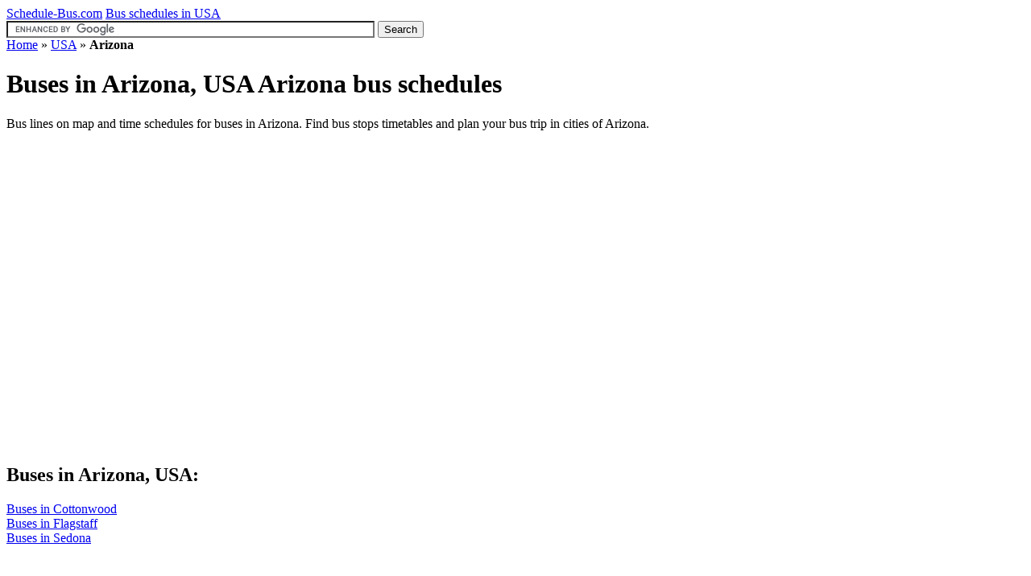

--- FILE ---
content_type: text/html; charset=UTF-8
request_url: http://schedule-bus.com/usa/arizona
body_size: 2429
content:
<!doctype html>  <html xmlns="https://www.w3.org/1999/xhtml" xml:lang="en-EN" lang="en-EN" xmlns:fb="https://ogp.me/ns/fb#">     <head>         <title>Buses in Arizona, USA - Arizona bus schedules</title>         <meta http-equiv="X-UA-Compatible" content="IE=EmulateIE8, IE=9" />         <meta content="initial-scale=1.0; maximum-scale=1.0; user-scalable=1;" name="viewport">         <meta name="description" content="Bus lines on map and time schedules for buses in Arizona. Find bus stops timetables and plan your bus trip in cities of Arizona."/>         <meta property="og:title" content="USA Bus Schedules"/>         <meta property="og:description" content="Bus lines on map and time schedules for buses in Arizona. Find bus stops timetables and plan your bus trip in cities of Arizona."/>         <meta property="og:locale" content="en_EN" />         <link property="og:url" content="https://schedule-bus.com"/>         <meta property="og:site_name" content="USA Bus Schedules" />         <link href="/_data/style.css" rel="stylesheet" />         <link rel="icon" href="/favicon.ico" />         <meta name="keywords" content="Bus, Buses, Bus Schedule, Timetable, Routes, Arizona, USA"/>         <script src="//www.google.com/js/gweb/analytics/autotrack.js"></script>         <script>         new gweb.analytics.AutoTrack({         profile: 'UA-5027307-26'});         </script>     </head>     <body itemscope itemtype="https://schema.org/WebPage">           <div id="page"> <div id="wrapper">     <div id="top" itemscope itemtype="https://schema.org/WPHeader">         <a id="logo" href="/" title="Bus schedules">Schedule-Bus.com</a>         <a id="sitemap_url" href="/usa" title="Bus schedules USA">Bus schedules in USA</a>                 <form action="https://schedule-bus.com/s/find" id="cse-search-box">           <div>             <input type="hidden" name="cx" value="partner-pub-1971656502481765:4791347736" />             <input type="hidden" name="cof" value="FORID:10" />             <input type="hidden" name="ie" value="UTF-8" />             <input type="text" name="q" size="55" />             <input type="submit" name="sa" value="Search" />           </div>         </form>         <script type="text/javascript" src="https://www.google.com/coop/cse/brand?form=cse-search-box&amp;lang=en"></script>             </div>                         <div id="breadcrumbs" itemprop="breadcrumb" xmlns:v="https://rdf.data-vocabulary.org/#">                    <span typeof="v:Breadcrumb">                        <a rel="v:url" property="v:title" href="/" title="Home">Home</a>                    </span> &raquo;                     <span typeof="v:Breadcrumb">                                              <a rel="v:url" property="v:title" href="/usa" title="Bus USA">USA</a>                                          </span>                     &raquo; <span typeof="v:Breadcrumb"><strong property="v:title">Arizona</strong></span>               </div>       <div id="content" itemprop="mainContentOfPage">       <div itemscope itemtype="https://schema.org/CreativeWork">         <header>             <a name="bus-schedule"></a>                         <h1 itemprop="headline">                 <strong>Buses in Arizona, USA</strong>                 Arizona bus schedules            </h1>         </header>         <p id="description" itemprop="alternativeHeadline">Bus lines on map and time schedules for buses in Arizona. Find bus stops timetables and plan your bus trip in cities of Arizona.</p>                  <div id="ads1">             <script type="text/javascript">             google_ad_client = "ca-pub-1971656502481765";             /* Schedule-Bus - top */             google_ad_slot = "2705942683";             google_ad_width = 728;             google_ad_height = 90;             </script>             <script type="text/javascript"             src="https://pagead2.googlesyndication.com/pagead/show_ads.js">             </script>         </div>         <div id="ads3">             <script type="text/javascript">             google_ad_client = "ca-pub-1971656502481765";             /* Schedule-Bus - bottom */             google_ad_slot = "6364662905";             google_ad_width = 336;             google_ad_height = 280;             </script>             <script type="text/javascript"             src="https://pagead2.googlesyndication.com/pagead/show_ads.js">             </script>         </div>         <h2>Buses in Arizona, USA:</h2>         <a href="/bus-cottonwood" title="Buses in Cottonwood">Buses in Cottonwood</a><br/><a href="/bus-flagstaff" title="Buses in Flagstaff">Buses in Flagstaff</a><br/><a href="/bus-sedona" title="Buses in Sedona">Buses in Sedona</a><br/>                </div>     </div>                        <div id="sidebar" itemscope itemtype="https://schema.org/WPSideBar"><script async src="//pagead2.googlesyndication.com/pagead/js/adsbygoogle.js"></script><ins class="adsbygoogle" style="display:block" data-ad-client="ca-pub-1971656502481765" data-ad-slot="8123038008" data-ad-format="auto"></ins><script>(adsbygoogle = window.adsbygoogle || []).push({});</script>                    <h2>Bus schedules:</h2><a href="/usa/act" title="Buses in ACT">ACT</a><br/><a href="/usa/alabama" title="Buses in Alabama">Alabama</a><br/><a href="/usa/alberta" title="Buses in Alberta">Alberta</a><br/><strong>Arizona</strong><br/><a href="/usa/arkansas" title="Buses in Arkansas">Arkansas</a><br/><a href="/usa/auckland" title="Buses in Auckland">Auckland</a><br/><a href="/usa/basque-country" title="Buses in Basque Country">Basque Country</a><br/><a href="/usa/british-columbia" title="Buses in British Columbia">British Columbia</a><br/><a href="/usa/budapest" title="Buses in Budapest">Budapest</a><br/><a href="/usa/california" title="Buses in California">California</a><br/><a href="/usa/canada" title="Buses in Canada">Canada</a><br/><a href="/usa/colorado" title="Buses in Colorado">Colorado</a><br/><a href="/usa/connecticut" title="Buses in Connecticut">Connecticut</a><br/><a href="/usa/district-of-columbia" title="Buses in District of Columbia">District of Columbia</a><br/><a href="/usa/florida" title="Buses in Florida">Florida</a><br/><a href="/usa/france" title="Buses in France">France</a><br/><a href="/usa/hawaii" title="Buses in Hawaii">Hawaii</a><br/><a href="/usa/illinois" title="Buses in Illinois">Illinois</a><br/><a href="/usa/indiana" title="Buses in Indiana">Indiana</a><br/><a href="/usa/kansas" title="Buses in Kansas">Kansas</a><br/><a href="/usa/kentucky" title="Buses in Kentucky">Kentucky</a><br/><a href="/usa/madrid" title="Buses in Madrid">Madrid</a><br/><a href="/usa/maryland" title="Buses in Maryland">Maryland</a><br/><a href="/usa/massachusetts" title="Buses in Massachusetts">Massachusetts</a><br/><a href="/usa/minnesota" title="Buses in Minnesota">Minnesota</a><br/><a href="/usa/missouri" title="Buses in Missouri">Missouri</a><br/><a href="/usa/montana" title="Buses in Montana">Montana</a><br/><a href="/usa/nevada" title="Buses in Nevada">Nevada</a><br/><a href="/usa/new-jersey" title="Buses in New Jersey">New Jersey</a><br/><a href="/usa/north-carolina" title="Buses in North Carolina">North Carolina</a><br/><a href="/usa/norway" title="Buses in Norway">Norway</a><br/><a href="/usa/ohio" title="Buses in Ohio">Ohio</a><br/><a href="/usa/ontario" title="Buses in Ontario">Ontario</a><br/><a href="/usa/oregon" title="Buses in Oregon">Oregon</a><br/><a href="/usa/pennsylvania" title="Buses in Pennsylvania">Pennsylvania</a><br/><a href="/usa/south-australia" title="Buses in South Australia">South Australia</a><br/><a href="/usa/south-carolina" title="Buses in South Carolina">South Carolina</a><br/><a href="/usa/texas" title="Buses in Texas">Texas</a><br/><a href="/usa/torino" title="Buses in Torino">Torino</a><br/><a href="/usa/utah" title="Buses in Utah">Utah</a><br/><a href="/usa/virginia" title="Buses in Virginia">Virginia</a><br/><a href="/usa/washington" title="Buses in Washington">Washington</a><br/><a href="/usa/wellington" title="Buses in Wellington">Wellington</a><br/><a href="/usa/western-australia" title="Buses in Western Australia">Western Australia</a><br/><a href="/usa/wisconsin" title="Buses in Wisconsin">Wisconsin</a><br/>                   </div>     </div></div><br class="clear"/>                     <footer itemscope itemtype="https://schema.org/WPFooter"><script>google_ad_client = "ca-pub-1971656502481765";/* Schedule-Bus - Link - Footer */google_ad_slot = "7851580001";google_ad_width = 728;google_ad_height = 15;</script><script src="https://pagead2.googlesyndication.com/pagead/show_ads.js"></script><br><br>     <a href="/s/about-us" title="About us - Bus schedules" rel="nofollow">About us</a>      &nbsp; | &nbsp;      <a href="/s/terms-and-conditions" title="Terms and Conditions - Bus schedules" rel="nofollow">Terms and Conditions</a>      &nbsp; | &nbsp;      <a href="/s/contact" title="Contact - Bus schedules" rel="nofollow">Contact</a> </footer>         <meta itemprop="isFamilyFriendly" content="true"/>     <meta itemprop="dateCreated" content="2012-04-01"/>     <meta itemprop="datePublished" content="2012-04-05"/>     </body> </html>

--- FILE ---
content_type: text/html; charset=utf-8
request_url: https://www.google.com/recaptcha/api2/aframe
body_size: 119
content:
<!DOCTYPE HTML><html><head><meta http-equiv="content-type" content="text/html; charset=UTF-8"></head><body><script nonce="eVbDQS5tukW2nJhVwDYHug">/** Anti-fraud and anti-abuse applications only. See google.com/recaptcha */ try{var clients={'sodar':'https://pagead2.googlesyndication.com/pagead/sodar?'};window.addEventListener("message",function(a){try{if(a.source===window.parent){var b=JSON.parse(a.data);var c=clients[b['id']];if(c){var d=document.createElement('img');d.src=c+b['params']+'&rc='+(localStorage.getItem("rc::a")?sessionStorage.getItem("rc::b"):"");window.document.body.appendChild(d);sessionStorage.setItem("rc::e",parseInt(sessionStorage.getItem("rc::e")||0)+1);localStorage.setItem("rc::h",'1768548307897');}}}catch(b){}});window.parent.postMessage("_grecaptcha_ready", "*");}catch(b){}</script></body></html>